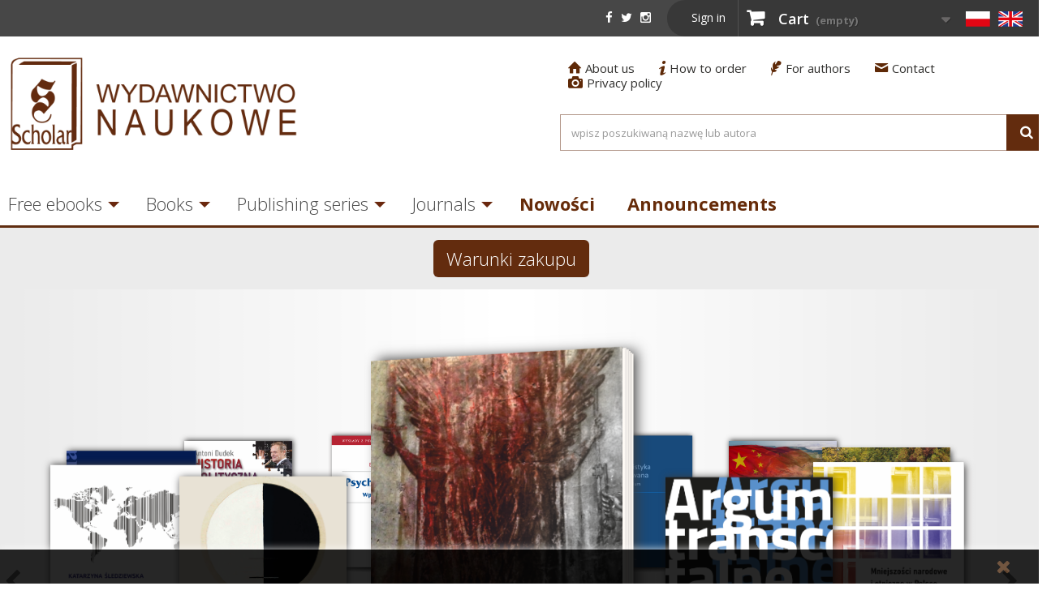

--- FILE ---
content_type: text/html; charset=utf-8
request_url: https://scholar.com.pl/en/
body_size: 10406
content:
<!DOCTYPE HTML>
<!--[if lt IE 7]> <html class="no-js lt-ie9 lt-ie8 lt-ie7" lang="en-us"><![endif]-->
<!--[if IE 7]><html class="no-js lt-ie9 lt-ie8 ie7" lang="en-us"><![endif]-->
<!--[if IE 8]><html class="no-js lt-ie9 ie8" lang="en-us"><![endif]-->
<!--[if gt IE 8]> <html class="no-js ie9" lang="en-us"><![endif]-->
<html lang="en-us">
    <head>
        <meta charset="utf-8" />
        <title>Scholar</title>
                    <meta name="description" content="Sklep na oprogramowaniu PrestaShop" />
                            <meta name="keywords" content="sklep, prestashop" />
                <meta name="generator" content="PrestaShop" />
        <meta name="robots" content="index,follow" />
        <meta name="viewport" content="width=device-width, minimum-scale=0.25, maximum-scale=1.6, initial-scale=1.0" />
        <meta name="apple-mobile-web-app-capable" content="yes" />
        <link rel="icon" type="image/vnd.microsoft.icon" href="/img/favicon.ico?1765545017" />
        <link rel="shortcut icon" type="image/x-icon" href="/img/favicon.ico?1765545017" />
                                                        <link rel="stylesheet" href="/themes/default-bootstrap/css/global.css" type="text/css" media="all" />
                                                                <link rel="stylesheet" href="/themes/default-bootstrap/css/autoload/highdpi.css" type="text/css" media="all" />
                                                                <link rel="stylesheet" href="/themes/default-bootstrap/css/autoload/responsive-tables.css" type="text/css" media="all" />
                                                                <link rel="stylesheet" href="/themes/default-bootstrap/css/autoload/uniform.default.css" type="text/css" media="all" />
                                                                <link rel="stylesheet" href="/js/jquery/plugins/fancybox/jquery.fancybox.css" type="text/css" media="all" />
                                                                <link rel="stylesheet" href="/themes/default-bootstrap/css/product_list.css" type="text/css" media="all" />
                                                                <link rel="stylesheet" href="/themes/default-bootstrap/css/modules/blockbestsellers/blockbestsellers.css" type="text/css" media="all" />
                                                                <link rel="stylesheet" href="/themes/default-bootstrap/css/modules/blockcart/blockcart.css" type="text/css" media="all" />
                                                                <link rel="stylesheet" href="/js/jquery/plugins/bxslider/jquery.bxslider.css" type="text/css" media="all" />
                                                                <link rel="stylesheet" href="/themes/default-bootstrap/css/modules/blockcategories/blockcategories.css" type="text/css" media="all" />
                                                                <link rel="stylesheet" href="/themes/default-bootstrap/css/modules/blockcurrencies/blockcurrencies.css" type="text/css" media="all" />
                                                                <link rel="stylesheet" href="/themes/default-bootstrap/css/modules/blocklanguages/blocklanguages.css" type="text/css" media="all" />
                                                                <link rel="stylesheet" href="/themes/default-bootstrap/css/modules/blockcontact/blockcontact.css" type="text/css" media="all" />
                                                                <link rel="stylesheet" href="/themes/default-bootstrap/css/modules/blockmyaccountfooter/blockmyaccount.css" type="text/css" media="all" />
                                                                <link rel="stylesheet" href="/themes/default-bootstrap/css/modules/blocknewsletter/blocknewsletter.css" type="text/css" media="all" />
                                                                <link rel="stylesheet" href="/themes/default-bootstrap/css/modules/blocksearch/blocksearch.css" type="text/css" media="all" />
                                                                <link rel="stylesheet" href="/js/jquery/plugins/autocomplete/jquery.autocomplete.css" type="text/css" media="all" />
                                                                <link rel="stylesheet" href="/themes/default-bootstrap/css/modules/blockspecials/blockspecials.css" type="text/css" media="all" />
                                                                <link rel="stylesheet" href="/themes/default-bootstrap/css/modules/blocktags/blocktags.css" type="text/css" media="all" />
                                                                <link rel="stylesheet" href="/themes/default-bootstrap/css/modules/blocktopmenu/css/blocktopmenu.css" type="text/css" media="all" />
                                                                <link rel="stylesheet" href="/themes/default-bootstrap/css/modules/blocktopmenu/css/superfish-modified.css" type="text/css" media="all" />
                                                                <link rel="stylesheet" href="/themes/default-bootstrap/css/modules/blockuserinfo/blockuserinfo.css" type="text/css" media="all" />
                                                                <link rel="stylesheet" href="/themes/default-bootstrap/css/modules/blockviewed/blockviewed.css" type="text/css" media="all" />
                                                                <link rel="stylesheet" href="/themes/default-bootstrap/css/modules/homefeatured/homefeatured.css" type="text/css" media="all" />
                                                                <link rel="stylesheet" href="/modules/themeconfigurator/css/hooks.css" type="text/css" media="all" />
                                                        <script type="text/javascript">
var CUSTOMIZE_TEXTFIELD = 1;
var FancyboxI18nClose = 'Close';
var FancyboxI18nNext = 'Next';
var FancyboxI18nPrev = 'Previous';
var ajax_allowed = true;
var ajaxsearch = true;
var baseDir = 'https://scholar.com.pl/';
var baseUri = 'https://scholar.com.pl/';
var blocksearch_type = 'top';
var contentOnly = false;
var currency = {"id":1,"name":"Z\u0142oty","iso_code":"PLN","iso_code_num":"985","sign":"z\u0142","blank":"1","conversion_rate":"1.000000","deleted":"0","format":"2","decimals":"1","active":"1","prefix":"","suffix":" z\u0142","id_shop_list":null,"force_id":false};
var currencyBlank = 1;
var currencyFormat = 2;
var currencyRate = 1;
var currencySign = 'zł';
var customizationIdMessage = 'Customization #';
var delete_txt = 'Delete';
var displayList = false;
var freeProductTranslation = 'Free!';
var freeShippingTranslation = 'Free shipping!';
var generated_date = 1769266636;
var hasDeliveryAddress = false;
var highDPI = false;
var id_lang = 2;
var img_dir = 'https://scholar.com.pl/themes/default-bootstrap/img/';
var instantsearch = true;
var isGuest = 0;
var isLogged = 0;
var isMobile = false;
var page_name = 'index';
var placeholder_blocknewsletter = 'Enter your e-mail';
var priceDisplayMethod = 0;
var priceDisplayPrecision = 2;
var quickView = true;
var removingLinkText = 'remove this product from my cart';
var roundMode = 2;
var search_url = 'https://scholar.com.pl/en/szukaj';
var static_token = '05a971e1c9321be12d0493edaccea59e';
var toBeDetermined = 'To be determined';
var token = 'e6875914f7b5f13649d2a5ec226419b4';
var usingSecureMode = true;
</script>

                            <script type="text/javascript" src="/js/jquery/jquery-1.11.0.min.js"></script>
                            <script type="text/javascript" src="/js/jquery/jquery-migrate-1.2.1.min.js"></script>
                            <script type="text/javascript" src="/js/jquery/plugins/jquery.easing.js"></script>
                            <script type="text/javascript" src="/js/tools.js"></script>
                            <script type="text/javascript" src="/themes/default-bootstrap/js/global.js"></script>
                            <script type="text/javascript" src="/themes/default-bootstrap/js/autoload/10-bootstrap.min.js"></script>
                            <script type="text/javascript" src="/themes/default-bootstrap/js/autoload/15-jquery.total-storage.min.js"></script>
                            <script type="text/javascript" src="/themes/default-bootstrap/js/autoload/15-jquery.uniform-modified.js"></script>
                            <script type="text/javascript" src="/js/jquery/plugins/fancybox/jquery.fancybox.js"></script>
                            <script type="text/javascript" src="/themes/default-bootstrap/js/modules/blockcart/ajax-cart.js"></script>
                            <script type="text/javascript" src="/js/jquery/plugins/jquery.scrollTo.js"></script>
                            <script type="text/javascript" src="/js/jquery/plugins/jquery.serialScroll.js"></script>
                            <script type="text/javascript" src="/js/jquery/plugins/bxslider/jquery.bxslider.js"></script>
                            <script type="text/javascript" src="/themes/default-bootstrap/js/tools/treeManagement.js"></script>
                            <script type="text/javascript" src="/themes/default-bootstrap/js/modules/blocknewsletter/blocknewsletter.js"></script>
                            <script type="text/javascript" src="/js/jquery/plugins/autocomplete/jquery.autocomplete.js"></script>
                            <script type="text/javascript" src="/themes/default-bootstrap/js/modules/blocksearch/blocksearch.js"></script>
                            <script type="text/javascript" src="/themes/default-bootstrap/js/modules/blocktopmenu/js/hoverIntent.js"></script>
                            <script type="text/javascript" src="/themes/default-bootstrap/js/modules/blocktopmenu/js/superfish-modified.js"></script>
                            <script type="text/javascript" src="/themes/default-bootstrap/js/modules/blocktopmenu/js/blocktopmenu.js"></script>
                            <script type="text/javascript" src="/themes/default-bootstrap/js/index.js"></script>
                            
        <link rel="stylesheet" href="//fonts.googleapis.com/css?family=Open+Sans:300,600&amp;subset=latin,latin-ext" type="text/css" media="all" />
        <!--[if IE 8]>
        <script src="https://oss.maxcdn.com/libs/html5shiv/3.7.0/html5shiv.js"></script>
        <script src="https://oss.maxcdn.com/libs/respond.js/1.3.0/respond.min.js"></script>
        <![endif]-->
    </head>
    <body id="index" class="index hide-left-column hide-right-column lang_en">
                                <div id="page">
                <div class="header-container">
                    <header id="header">
                                                                                            <div class="nav">
                        <div class="container2">
                            <div id="nav-links">
                                <nav><!-- Block user information module NAV  -->
<div class="header_user_info">
			<a class="login" href="https://scholar.com.pl/en/moje-konto#columns" rel="nofollow" title="Log in to your customer account">
			Sign in
		</a>
	</div>
<!-- /Block usmodule NAV -->
<!-- Block currencies module -->
<!-- /Block currencies module -->
<!-- MODULE Block cart -->

	<div class="shopping_cart">
		<a href="https://scholar.com.pl/en/zamowienie" title="View my shopping cart" rel="nofollow">
			<b>Cart</b>
			<span class="ajax_cart_quantity unvisible">0</span>
			<span class="ajax_cart_product_txt unvisible">Product</span>
			<span class="ajax_cart_product_txt_s unvisible">Products</span>
			<span class="ajax_cart_total unvisible">
							</span>
			<span class="ajax_cart_no_product">(empty)</span>
					</a>
					<div class="cart_block block exclusive">
				<div class="block_content">
					<!-- block list of products -->
					<div class="cart_block_list">
												<p class="cart_block_no_products">
							No products
						</p>
																		<div class="cart-prices">
							<div class="cart-prices-line first-line">
								<span class="price cart_block_shipping_cost ajax_cart_shipping_cost unvisible">
																			 To be determined																	</span>
								<span class="unvisible">
									Shipping
								</span>
							</div>
																					<div class="cart-prices-line last-line">
								<span class="price cart_block_total ajax_block_cart_total">0,00 zł</span>
								<span>Total</span>
							</div>
													</div>
						<p class="cart-buttons">
							<a id="button_order_cart" class="btn btn-default button button-small" href="https://scholar.com.pl/en/zamowienie" title="Check out" rel="nofollow">
								<span>
									Check out<i class="icon-chevron-right right"></i>
								</span>
							</a>
						</p>
					</div>
				</div>
			</div><!-- .cart_block -->
			</div>


	<div id="layer_cart">
		<div class="clearfix">
			<div class="layer_cart_product col-xs-12 col-md-6">
				<span class="cross" title="Close window"></span>
				<span class="title">
					<i class="icon-check"></i>Product successfully added to your shopping cart
				</span>
				<div class="product-image-container layer_cart_img">
				</div>
				<div class="layer_cart_product_info">
					<span id="layer_cart_product_title" class="product-name"></span>
					<span id="layer_cart_product_attributes"></span>
					<div>
						<strong class="dark">Quantity</strong>
						<span id="layer_cart_product_quantity"></span>
					</div>
					<div>
						<strong class="dark">Total</strong>
						<span id="layer_cart_product_price"></span>
					</div>
				</div>
			</div>
			<div class="layer_cart_cart col-xs-12 col-md-6">
				<span class="title">
					<!-- Plural Case [both cases are needed because page may be updated in Javascript] -->
					<span class="ajax_cart_product_txt_s  unvisible">
						There are <span class="ajax_cart_quantity">0</span> items in your cart.
					</span>
					<!-- Singular Case [both cases are needed because page may be updated in Javascript] -->
					<span class="ajax_cart_product_txt ">
						There is 1 item in your cart.
					</span>
				</span>
				<div class="layer_cart_row">
					<strong class="dark">
						Total products
											</strong>
					<span class="ajax_block_products_total">
											</span>
				</div>

								<div class="layer_cart_row">
					<strong class="dark unvisible">
						Total shipping&nbsp;					</strong>
					<span class="ajax_cart_shipping_cost unvisible">
													 To be determined											</span>
				</div>
								<div class="layer_cart_row">
					<strong class="dark">
						Total
											</strong>
					<span class="ajax_block_cart_total">
											</span>
				</div>
				<div class="button-container">
					<span class="continue btn btn-default button exclusive-medium" title="Continue shopping">
						<span>
							<i class="icon-chevron-left left"></i>Continue shopping
						</span>
					</span>
					<a class="btn btn-default button button-medium"	href="https://scholar.com.pl/en/zamowienie" title="Proceed to checkout" rel="nofollow">
						<span>
							Proceed to checkout<i class="icon-chevron-right right"></i>
						</span>
					</a>
				</div>
			</div>
		</div>
		<div class="crossseling"></div>
	</div> <!-- #layer_cart -->
	<div class="layer_cart_overlay"></div>

<!-- /MODULE Block cart -->
<!-- Block languages module -->
    <div id="languages-block-top" class="languages-block">
        
        <ul id="first-languages" class="languages-block_ul toogle_content">
                            <li >
                                                                                                    <a href="https://scholar.com.pl/pl/" title="Polski (Polish)" rel="alternate" hreflang="pl">
                                                                                        <img src="/themes/default-bootstrap/img/icon/1b.png" width="30" />
                                                        </a>
                                        </li>
                            <li class="selected">
                                                <img src="/themes/default-bootstrap/img/icon/2b.png" width="30" />
                                            </li>
                        <div class='cleafix'></div>
        </ul>
    </div>
<!-- /Block languages module -->
</nav>
                            </div>
                            <section id="social_block_nav" class="pull-right">
    <ul>
                    <li class="facebook">
                <a class="_blank" href="https://pl-pl.facebook.com/WNScholar/">
                    <i class='icon-facebook'></i>
                </a>
            </li>
                            <li class="twitter">
                <a class="_blank" href="https://twitter.com/wnscholar?lang=pl">
                    <i class='icon-twitter'></i>
                </a>
            </li>
                                                                    <li class="instagram">
                <a class="_blank" href="https://www.instagram.com/wn_scholar/?hl=fi">
                    <i class='icon-instagram'></i>
                </a>
            </li>
                <div class="clearfix"></div>
    </ul>


</section>


                        </div>
                    </div>
                                <div>
                    <div class="container">
                        <div class="row">
                            <div class="col-12">
                                <div class="container2">
                                    <div id="header_logo">
                                        <a href="https://scholar.com.pl/" title="Scholar">
                                            <img class="logo img-responsive" src="https://scholar.com.pl/img/scholar-logo-1545384159.jpg" alt="Scholar" width="924" height="340"/>
                                        </a>
                                    </div>
                                <!-- Block search module TOP -->
<div id="search_block_top" class=" col-md-8 col-lg-6 clearfix pull-right">
    <ul style="display:table;margin:auto;margin-bottom:30px;">
                                                            <li class="item">
                    <a href="https://scholar.com.pl/en/content/6-about-us" title="About us" style="color:#302f2d;">
                        <i>1</i>About us
                    </a>
                </li>
                                                                <li class="item">
                    <a href="https://scholar.com.pl/en/content/7-how-to-order" title="How to order" style="color:#302f2d;">
                        <i>2</i>How to order
                    </a>
                </li>
                                                                <li class="item">
                    <a href="https://scholar.com.pl/en/content/8-for-authors" title="For authors" style="color:#302f2d;">
                        <i>3</i>For authors
                    </a>
                </li>
                                                                <li class="item">
                    <a href="https://scholar.com.pl/en/content/9-contact" title="Contact" style="color:#302f2d;">
                        <i>4</i>Contact
                    </a>
                </li>
                                                                <li class="item">
                    <a href="https://scholar.com.pl/en/content/10-privacy-policy" title="Privacy policy" style="color:#302f2d;">
                        <i>5</i>Privacy policy
                    </a>
                </li>
                            <div class="clearfix"></div>
    </ul>
    <form id="searchbox" method="get" action="//scholar.com.pl/en/szukaj" >
        <input type="hidden" name="controller" value="search" />
        <input type="hidden" name="orderby" value="position" />
        <input type="hidden" name="orderway" value="desc" />
        <input class="search_query form-control" type="text" id="search_query_top" name="search_query" placeholder="wpisz poszukiwaną nazwę lub autora" value="" />
        <button type="submit" name="submit_search" class="btn btn-default button-search">
            <span>Search</span>
        </button>
    </form>
</div>
<!-- /Block search module TOP -->
    <!-- Menu -->
    <div id="block_top_menu">
        <div class="cat-title">Menu</div>
        <ul class="sf-menu clearfix menu-content">
            <li><a href="https://scholar.com.pl/en/12-free-ebooks" title="Free ebooks">Free ebooks</a><ul><li><a href="https://scholar.com.pl/en/61-ksiazki" title="Książki">Książki</a></li><li><a href="https://scholar.com.pl/en/60-periodyki" title="Periodyki">Periodyki</a></li></ul></li><li><a href="https://scholar.com.pl/en/13-books" title="Books">Books</a><ul><li><a href="https://scholar.com.pl/en/17-economics" title="Economics">Economics</a></li><li><a href="https://scholar.com.pl/en/18-philosophy" title="Philosophy">Philosophy</a></li><li><a href="https://scholar.com.pl/en/19-history" title="History">History</a></li><li><a href="https://scholar.com.pl/en/20-miscellanea" title="Miscellanea">Miscellanea</a></li><li><a href="https://scholar.com.pl/en/21-political-sciences-and-international-relations" title="Political Sciences and International Relations">Political Sciences and International Relations</a></li><li><a href="https://scholar.com.pl/en/22-law" title="Law">Law</a></li><li><a href="https://scholar.com.pl/en/23-psychology-and-pedagogy" title="Psychology and Pedagogy">Psychology and Pedagogy</a></li><li><a href="https://scholar.com.pl/en/24-regional-sciences" title="Regional Sciences">Regional Sciences</a></li><li><a href="https://scholar.com.pl/en/25-sociology" title="Sociology ">Sociology </a></li><li><a href="https://scholar.com.pl/en/55-nowosci-pwn" title="Nowości PWN">Nowości PWN</a></li><li><a href="https://scholar.com.pl/en/63-audiobooki" title="Audiobooki">Audiobooki</a></li></ul></li><li><a href="https://scholar.com.pl/en/14-publishing-series" title="Publishing series">Publishing series</a><ul><li><a href="https://scholar.com.pl/en/26-professional-activity-of-persons-with-reduced-mobility" title="Professional Activity of Persons with Reduced Mobility">Professional Activity of Persons with Reduced Mobility</a></li><li><a href="https://scholar.com.pl/en/27-information-office-of-the-council-of-europe" title="Information Office of the Council of Europe">Information Office of the Council of Europe</a></li><li><a href="https://scholar.com.pl/en/28-european-court-of-human-rights" title="European Court of Human Rights">European Court of Human Rights</a></li><li><a href="https://scholar.com.pl/en/29-foundation-for-development-of-polish-agriculture" title="Foundation for Development of Polish Agriculture">Foundation for Development of Polish Agriculture</a></li><li><a href="https://scholar.com.pl/en/30-european-humanities-and-the-arts" title="European Humanities and the Arts">European Humanities and the Arts</a></li><li><a href="https://scholar.com.pl/en/31-methods-of-psychological-diagnosis" title="Methods of Psychological Diagnosis">Methods of Psychological Diagnosis</a></li><li><a href="https://scholar.com.pl/en/32-issues-of-rural-development-and-agriculture" title="Issues of Rural Development and Agriculture">Issues of Rural Development and Agriculture</a></li><li><a href="https://scholar.com.pl/en/33-contemporary-society" title="Contemporary Society">Contemporary Society</a></li><li><a href="https://scholar.com.pl/en/34-contemporary-polish-society-and-the-past" title="Contemporary Polish Society and the Past">Contemporary Polish Society and the Past</a></li><li><a href="https://scholar.com.pl/en/35-lectures-in-psychology" title="Lectures in Psychology">Lectures in Psychology</a></li><li><a href="https://scholar.com.pl/en/36-lectures-in-sociology" title="Lectures in Sociology">Lectures in Sociology</a></li><li><a href="https://scholar.com.pl/en/37-applications-of-psychology" title="Applications of Psychology">Applications of Psychology</a></li><li><a href="https://scholar.com.pl/en/38-zurawia-papers" title="Żurawia Papers">Żurawia Papers</a></li><li><a href="https://scholar.com.pl/en/54-seria-prawo-i-teoria-prawnicza" title="Seria Prawo i Teoria Prawnicza">Seria Prawo i Teoria Prawnicza</a></li><li><a href="https://scholar.com.pl/en/56-polscy-krytycy-filmowi" title="Polscy krytycy filmowi">Polscy krytycy filmowi</a></li><li><a href="https://scholar.com.pl/en/59-polskarosja-problemy-prawne" title="Polska–Rosja: Problemy Prawne">Polska–Rosja: Problemy Prawne</a></li><li><a href="https://scholar.com.pl/en/62-historia-cywilizacji-amerykanskiej" title="Historia cywilizacji amerykańskiej">Historia cywilizacji amerykańskiej</a></li><li><a href="https://scholar.com.pl/en/64-klio-w-niemczech" title="Klio w Niemczech">Klio w Niemczech</a></li></ul></li><li><a href="https://scholar.com.pl/en/15-journals" title="Journals">Journals</a><ul><li><a href="https://scholar.com.pl/en/39-archives-of-criminology" title="Archives of Criminology">Archives of Criminology</a></li><li><a href="https://scholar.com.pl/en/40-culture-and-development" title="Culture and Development ">Culture and Development </a></li><li><a href="https://scholar.com.pl/en/41-polish-yearbook-of-international-law" title="Polish Yearbook of International Law">Polish Yearbook of International Law</a></li><li><a href="https://scholar.com.pl/en/44-strategic-yearbook" title="Strategic Yearbook">Strategic Yearbook</a></li><li><a href="https://scholar.com.pl/en/45-international-relations" title="International Relations">International Relations</a></li><li><a href="https://scholar.com.pl/en/47-regional-and-local-studies" title="Regional and Local Studies">Regional and Local Studies</a></li><li><a href="https://scholar.com.pl/en/49-village-and-agriculture" title="Village and Agriculture ">Village and Agriculture </a></li><li><a href="https://scholar.com.pl/en/50-public-governance" title="Public Governance">Public Governance</a></li><li><a href="https://scholar.com.pl/en/57-problemy-psychologii-spolecznej" title="Problemy Psychologii Społecznej">Problemy Psychologii Społecznej</a></li></ul></li><li><a href="https://scholar.com.pl/pl/51-nowosci?orderby=reference&amp;orderway=desc" title="Nowości">Nowości</a></li>
<li><a href="https://scholar.com.pl/en/16-announcements" title="Announcements">Announcements</a></li>
                    </ul>
    </div>
    <!--/ Menu -->
                                <div class="clearfix"></div>
                            </div>
                        </div>
                    </div>
                </div>
            </div>
        </header>
    </div>
    <div class="columns-container">

        <div id="columns" class=" container">
                        <div id="slider_row" class="row">
                                </div>
        <div class="row">
                    <div id="center_column" class="center_column col-xs-12 col-sm-12">
    
<p style="color:red;text-align:center;font-size:1.5rem;margin:15px;" class="modalbtn">
<button type="button" class="btn btn-primary btn-lg" data-toggle="modal" data-target="#myModal">
  Warunki zakupu
</button>
</p>

<!-- Modal -->
<div class="modal fade" id="myModal" tabindex="-1" role="dialog" aria-labelledby="myModalLabel">
  <div class="modal-dialog" role="document">
    <div class="modal-content">
      <div class="modal-header">
        <button type="button" class="close" data-dismiss="modal" aria-label="Close">
          <span aria-hidden="true">&times;</span>
        </button>
      </div>
      <div class="modal-body">
<p>     Od 1 października 2021 wyłącznym dystrybutorem książek Wydawnictwa Naukowego Scholar jest OSDW AZYMUT. Księgarnie i hurtownie zapraszamy do kontaktu z działem handlowym: <a  target="_blank" style="color:black" href="https://www.azymut.pl/">www.azymut.pl</a></p>
<p>
Klienci indywidualni oraz biblioteki mogą dokonać zakupu książek WN Scholar na naszej stronie.
Po naciśnięciu ikony koszyka przy wybranej książce klient zostanie przekierowany do witryny naszego wydawnictwa w ramach PWN: <a href="https://ksiegarnia.pwn.pl/wydawca/Scholar,w,69500966" target="_blank"  style="color:black">https://ksiegarnia.pwn.pl/wydawca/Scholar,w,69500966</a>
Autorzy i współpracujące z nami uczelnie, fundacje oraz stowarzyszenia mogą indywidualnie negocjować z nami warunki zakupu:
dział handlowy tel. <a style="color:black" href="tel:+48228265921">22 826 59 21</a> wewn. 108, e-mail: <a style="color:black" href="mailto:info@scholar.com.pl">info@scholar.com.pl</a></p>
      </div>
      <div class="modal-footer">
                <button type="button" class="close"  data-dismiss="modal" aria-label="Close">
                Zamknij</button>
      </div>
    </div>
  </div>
</div>


<link rel="stylesheet" href="/themes/default-bootstrap/modules/carousel/css/book.css"> 
<div class="wrap carousel-desktop">
    <ul id="columns">
                                <li class="cloud9-item">
                <a class="book-link" href="https://scholar.com.pl//11-ludobojstwo-kulturowe-brna-balkanach-zachodnich-brz-perspektywy-kryminologicznej.html">
                    <figure class='book'>
                        <ul class='hardcover_front'>
                            <li>
                                <img src="/img/p/1/2/2/6/0/12260-large_default.jpg" alt="" width="100%" height="100%">
                            </li>
                            <li></li>
                        </ul>
                        <ul class='page'>
                            <li></li>
                            <li></li>
                            <li></li>
                            <li></li>
                            <li></li>
                        </ul>
                        <ul class='hardcover_back'>
                            <li></li>
                            <li></li>
                        </ul>
                        
                        <em>Magdalena Ickiewicz-Sawicka </em>
                        </p>
                        </figcaption>*}
                    </figure>
                </a>
            </li>         
                                <li class="cloud9-item">
                <a class="book-link" href="https://scholar.com.pl//13-socjologia-cyfrowa-o-uspolecznieniu-technologii-i-technologiach-uspolecznienia.html">
                    <figure class='book'>
                        <ul class='hardcover_front'>
                            <li>
                                <img src="/img/p/1/2/1/6/2/12162-large_default.jpg" alt="" width="100%" height="100%">
                            </li>
                            <li></li>
                        </ul>
                        <ul class='page'>
                            <li></li>
                            <li></li>
                            <li></li>
                            <li></li>
                            <li></li>
                        </ul>
                        <ul class='hardcover_back'>
                            <li></li>
                            <li></li>
                        </ul>
                        
                        <em>Renata Włoch</em>
                        </p>
                        </figcaption>*}
                    </figure>
                </a>
            </li>         
                                <li class="cloud9-item">
                <a class="book-link" href="https://scholar.com.pl//18-handel-miedzynarodowy-40-determinanty-wspolpracy-gospodarczej-w-dobie-ai.html">
                    <figure class='book'>
                        <ul class='hardcover_front'>
                            <li>
                                <img src="/img/p/1/2/2/4/6/12246-large_default.jpg" alt="" width="100%" height="100%">
                            </li>
                            <li></li>
                        </ul>
                        <ul class='page'>
                            <li></li>
                            <li></li>
                            <li></li>
                            <li></li>
                            <li></li>
                        </ul>
                        <ul class='hardcover_back'>
                            <li></li>
                            <li></li>
                        </ul>
                        
                        <em>Katarzyna Śledziewska</em>
                        </p>
                        </figcaption>*}
                    </figure>
                </a>
            </li>         
                                <li class="cloud9-item">
                <a class="book-link" href="https://scholar.com.pl//21-mialo-byc-troche-lepiej-z-juergenem-habermasem-rozmawiaja-stefan-mueller-doohm-i-roman-yos.html">
                    <figure class='book'>
                        <ul class='hardcover_front'>
                            <li>
                                <img src="/img/p/1/2/2/6/3/12263-large_default.jpg" alt="" width="100%" height="100%">
                            </li>
                            <li></li>
                        </ul>
                        <ul class='page'>
                            <li></li>
                            <li></li>
                            <li></li>
                            <li></li>
                            <li></li>
                        </ul>
                        <ul class='hardcover_back'>
                            <li></li>
                            <li></li>
                        </ul>
                        
                        <em>Jürgen Habermas, Stefan Müller-Doohm, Roman Yos</em>
                        </p>
                        </figcaption>*}
                    </figure>
                </a>
            </li>         
                                <li class="cloud9-item">
                <a class="book-link" href="https://scholar.com.pl//8768-historia-polityczna-polski-19892023.html">
                    <figure class='book'>
                        <ul class='hardcover_front'>
                            <li>
                                <img src="/img/p/1/1/9/7/0/11970-large_default.jpg" alt="" width="100%" height="100%">
                            </li>
                            <li></li>
                        </ul>
                        <ul class='page'>
                            <li></li>
                            <li></li>
                            <li></li>
                            <li></li>
                            <li></li>
                        </ul>
                        <ul class='hardcover_back'>
                            <li></li>
                            <li></li>
                        </ul>
                        
                        <em>Antoni Dudek</em>
                        </p>
                        </figcaption>*}
                    </figure>
                </a>
            </li>         
                                <li class="cloud9-item">
                <a class="book-link" href="https://scholar.com.pl//8804-psychologia-wprowadzenie.html">
                    <figure class='book'>
                        <ul class='hardcover_front'>
                            <li>
                                <img src="/img/p/1/2/1/5/9/12159-large_default.jpg" alt="" width="100%" height="100%">
                            </li>
                            <li></li>
                        </ul>
                        <ul class='page'>
                            <li></li>
                            <li></li>
                            <li></li>
                            <li></li>
                            <li></li>
                        </ul>
                        <ul class='hardcover_back'>
                            <li></li>
                            <li></li>
                        </ul>
                        
                        <em>Edward Nęcka</em>
                        </p>
                        </figcaption>*}
                    </figure>
                </a>
            </li>         
                                <li class="cloud9-item">
                <a class="book-link" href="https://scholar.com.pl//8806-psychologia-spoleczna-wydanie-drugie-zaktualizowane-z-aneksem.html">
                    <figure class='book'>
                        <ul class='hardcover_front'>
                            <li>
                                <img src="/img/p/1/2/1/4/8/12148-large_default.jpg" alt="" width="100%" height="100%">
                            </li>
                            <li></li>
                        </ul>
                        <ul class='page'>
                            <li></li>
                            <li></li>
                            <li></li>
                            <li></li>
                            <li></li>
                        </ul>
                        <ul class='hardcover_back'>
                            <li></li>
                            <li></li>
                        </ul>
                        
                        <em>Bogdan Wojciszke, Tomasz Grzyb</em>
                        </p>
                        </figcaption>*}
                    </figure>
                </a>
            </li>         
                                <li class="cloud9-item">
                <a class="book-link" href="https://scholar.com.pl//8837-lingwistyka-stosowana-kompendium-t-iiv.html">
                    <figure class='book'>
                        <ul class='hardcover_front'>
                            <li>
                                <img src="/img/p/1/2/2/4/9/12249-large_default.jpg" alt="" width="100%" height="100%">
                            </li>
                            <li></li>
                        </ul>
                        <ul class='page'>
                            <li></li>
                            <li></li>
                            <li></li>
                            <li></li>
                            <li></li>
                        </ul>
                        <ul class='hardcover_back'>
                            <li></li>
                            <li></li>
                        </ul>
                        
                        <em>red.: Urszula Topczewska, <br>Anna Jopek-Bosiacka,<br> Agnieszka Leńko-Szymańska,<br> Małgorzata Szupica-Pyrzanowska</em>
                        </p>
                        </figcaption>*}
                    </figure>
                </a>
            </li>         
                                <li class="cloud9-item">
                <a class="book-link" href="https://scholar.com.pl//8865-miedzy-nadzieja-a-strachem-polityka-panstw-regionu-indo-pacyfiku-wobec-wzrostu-potegi-chin.html">
                    <figure class='book'>
                        <ul class='hardcover_front'>
                            <li>
                                <img src="/img/p/1/2/2/6/5/12265-large_default.jpg" alt="" width="100%" height="100%">
                            </li>
                            <li></li>
                        </ul>
                        <ul class='page'>
                            <li></li>
                            <li></li>
                            <li></li>
                            <li></li>
                            <li></li>
                        </ul>
                        <ul class='hardcover_back'>
                            <li></li>
                            <li></li>
                        </ul>
                        
                        <em>Tomasz Smura</em>
                        </p>
                        </figcaption>*}
                    </figure>
                </a>
            </li>         
                                <li class="cloud9-item">
                <a class="book-link" href="https://scholar.com.pl//8866-negocjator-wielkiej-historii.html">
                    <figure class='book'>
                        <ul class='hardcover_front'>
                            <li>
                                <img src="/img/p/1/2/2/4/8/12248-large_default.jpg" alt="" width="100%" height="100%">
                            </li>
                            <li></li>
                        </ul>
                        <ul class='page'>
                            <li></li>
                            <li></li>
                            <li></li>
                            <li></li>
                            <li></li>
                        </ul>
                        <ul class='hardcover_back'>
                            <li></li>
                            <li></li>
                        </ul>
                        
                        <em>Jerzy Sułek, Alicja Curanović</em>
                        </p>
                        </figcaption>*}
                    </figure>
                </a>
            </li>         
                                <li class="cloud9-item">
                <a class="book-link" href="https://scholar.com.pl//8938-mniejszosci-narodowe-i-etniczne-w-polsce-w-swietle-wynikow-narodowego-spisu-powszechnego-ludnosci-i-mieszkan-z-2021-roku.html">
                    <figure class='book'>
                        <ul class='hardcover_front'>
                            <li>
                                <img src="/img/p/1/2/2/6/4/12264-large_default.jpg" alt="" width="100%" height="100%">
                            </li>
                            <li></li>
                        </ul>
                        <ul class='page'>
                            <li></li>
                            <li></li>
                            <li></li>
                            <li></li>
                            <li></li>
                        </ul>
                        <ul class='hardcover_back'>
                            <li></li>
                            <li></li>
                        </ul>
                        
                        <em>Redakcja: Sławomir Łodziński, Kamilla Dolińska, Ewa Michna</em>
                        </p>
                        </figcaption>*}
                    </figure>
                </a>
            </li>         
                                <li class="cloud9-item">
                <a class="book-link" href="https://scholar.com.pl//8942-argumentacje-transcendentalne-modele-i-zastosowania.html">
                    <figure class='book'>
                        <ul class='hardcover_front'>
                            <li>
                                <img src="/img/p/1/2/2/4/7/12247-large_default.jpg" alt="" width="100%" height="100%">
                            </li>
                            <li></li>
                        </ul>
                        <ul class='page'>
                            <li></li>
                            <li></li>
                            <li></li>
                            <li></li>
                            <li></li>
                        </ul>
                        <ul class='hardcover_back'>
                            <li></li>
                            <li></li>
                        </ul>
                        
                        <em>Stanisław Jędrczak</em>
                        </p>
                        </figcaption>*}
                    </figure>
                </a>
            </li>         
        
    </ul>
    <ul id="carousel-nav">
        <li class="left"> 
            <i class="icon-chevron-left"></i>
        </li>
        <li class="right">
            <i class="icon-chevron-right"></i>
        </li>
    </ul>
</div>
<script>
    fotoramaDefaults = {
        click: false
    }
</script>
<link  href="http://cdnjs.cloudflare.com/ajax/libs/fotorama/4.6.4/fotorama.css" rel="stylesheet"> <!-- 3 KB -->
<script src="http://cdnjs.cloudflare.com/ajax/libs/fotorama/4.6.4/fotorama.js"></script> <!-- 16 KB -->
<div class="carousel-mobile">
    <div class="fotorama" data-fit="contain" data-ratio="3/4"  data-maxwidth="100%"
       data-maxheight="100%">
                                <div>
            <a  href="https://scholar.com.pl//11-ludobojstwo-kulturowe-brna-balkanach-zachodnich-brz-perspektywy-kryminologicznej.html" style="text-align:center; display:block;margin:auto;">
            
                <img src="/img/p/1/2/2/6/0/12260-large_default.jpg" alt=""   />
            </a>
            </div>

                                <div>
            <a  href="https://scholar.com.pl//13-socjologia-cyfrowa-o-uspolecznieniu-technologii-i-technologiach-uspolecznienia.html" style="text-align:center; display:block;margin:auto;">
            
                <img src="/img/p/1/2/1/6/2/12162-large_default.jpg" alt=""   />
            </a>
            </div>

                                <div>
            <a  href="https://scholar.com.pl//18-handel-miedzynarodowy-40-determinanty-wspolpracy-gospodarczej-w-dobie-ai.html" style="text-align:center; display:block;margin:auto;">
            
                <img src="/img/p/1/2/2/4/6/12246-large_default.jpg" alt=""   />
            </a>
            </div>

                                <div>
            <a  href="https://scholar.com.pl//21-mialo-byc-troche-lepiej-z-juergenem-habermasem-rozmawiaja-stefan-mueller-doohm-i-roman-yos.html" style="text-align:center; display:block;margin:auto;">
            
                <img src="/img/p/1/2/2/6/3/12263-large_default.jpg" alt=""   />
            </a>
            </div>

                                <div>
            <a  href="https://scholar.com.pl//8768-historia-polityczna-polski-19892023.html" style="text-align:center; display:block;margin:auto;">
            
                <img src="/img/p/1/1/9/7/0/11970-large_default.jpg" alt=""   />
            </a>
            </div>

                                <div>
            <a  href="https://scholar.com.pl//8804-psychologia-wprowadzenie.html" style="text-align:center; display:block;margin:auto;">
            
                <img src="/img/p/1/2/1/5/9/12159-large_default.jpg" alt=""   />
            </a>
            </div>

                                <div>
            <a  href="https://scholar.com.pl//8806-psychologia-spoleczna-wydanie-drugie-zaktualizowane-z-aneksem.html" style="text-align:center; display:block;margin:auto;">
            
                <img src="/img/p/1/2/1/4/8/12148-large_default.jpg" alt=""   />
            </a>
            </div>

                                <div>
            <a  href="https://scholar.com.pl//8837-lingwistyka-stosowana-kompendium-t-iiv.html" style="text-align:center; display:block;margin:auto;">
            
                <img src="/img/p/1/2/2/4/9/12249-large_default.jpg" alt=""   />
            </a>
            </div>

                                <div>
            <a  href="https://scholar.com.pl//8865-miedzy-nadzieja-a-strachem-polityka-panstw-regionu-indo-pacyfiku-wobec-wzrostu-potegi-chin.html" style="text-align:center; display:block;margin:auto;">
            
                <img src="/img/p/1/2/2/6/5/12265-large_default.jpg" alt=""   />
            </a>
            </div>

                                <div>
            <a  href="https://scholar.com.pl//8866-negocjator-wielkiej-historii.html" style="text-align:center; display:block;margin:auto;">
            
                <img src="/img/p/1/2/2/4/8/12248-large_default.jpg" alt=""   />
            </a>
            </div>

                                <div>
            <a  href="https://scholar.com.pl//8938-mniejszosci-narodowe-i-etniczne-w-polsce-w-swietle-wynikow-narodowego-spisu-powszechnego-ludnosci-i-mieszkan-z-2021-roku.html" style="text-align:center; display:block;margin:auto;">
            
                <img src="/img/p/1/2/2/6/4/12264-large_default.jpg" alt=""   />
            </a>
            </div>

                                <div>
            <a  href="https://scholar.com.pl//8942-argumentacje-transcendentalne-modele-i-zastosowania.html" style="text-align:center; display:block;margin:auto;">
            
                <img src="/img/p/1/2/2/4/7/12247-large_default.jpg" alt=""   />
            </a>
            </div>

            </div>
</div>

<script src="/themes/default-bootstrap/modules/carousel/js/jquery.cloud9carousel.js"></script>
<script>
    $(function () {
        var showcase = $("#columns")

        showcase.Cloud9Carousel({
            yOrigin: 200,
            yRadius: 40,
            speed: 2,
            // xRadius: 740,
            xRadius: 620,
            frontItemClass: 'active',
            buttonLeft: $("#carousel-nav > .left"),
            buttonRight: $("#carousel-nav > .right"),
            autoPlay: 1,
            bringToFront: true,
            onLoaded: function () {
                showcase.css('visibility', 'visible')
                showcase.css('display', 'none')
                showcase.fadeIn(1500)
            }
        })
    })
</script>
</div><!-- #center_column -->
</div><!-- .row -->
</div><!-- #columns -->
</div><!-- .columns-container -->
    <!-- Footer -->
    <div class="footer-container">
        <footer id="footer"  class="container">
            <div class="row">
                <div class="container">
                    <!-- Block Newsletter module-->
<div id="newsletter_block_left" class="block">
	<h4>Newsletter</h4>
	<div class="block_content">
		<form action="//scholar.com.pl/en/" method="post">
			<div class="form-group" >
				<input class="inputNew form-control grey newsletter-input" id="newsletter-input" type="text" name="email" size="18" value="Enter your e-mail" />
				<button type="submit" name="submitNewsletter" class="btn btn-default button button-small">
                                    <i>4</i>
				</button>
				<input type="hidden" name="action" value="0" />
			</div>
							
					</form>
	</div>
	
</div>
<!-- /Block Newsletter module-->
<section id="social_block" class="pull-right">
    <div class="mx-auto d-table">
        <ul>
                            <li class="facebook">
                    <a class="_blank" href="https://pl-pl.facebook.com/WNScholar/">
                        <span>Facebook</span>
                    </a>
                </li>
                                        <li class="twitter">
                    <a class="_blank" href="https://twitter.com/wnscholar?lang=pl">
                        <span>Twitter</span>
                    </a>
                </li>
                                                                                                    <li class="instagram">
                    <a class="_blank" href="https://www.instagram.com/wn_scholar/?hl=fi">
                        <span>Instagram</span>
                    </a>
                </li>
                    </ul>
        <h4>Follow us</h4>
        <div class="clearfix"></div>
    </div>
</section>
<div class="clearfix"></div>
<!-- Block categories module -->
<section class="blockcategories_footer footer-block col-xs-12 col-sm-2">
	<h4>Categories</h4>
	<div class="category_footer toggle-footer">
		<div class="list">
			<ul class="dhtml">
												
<li >
	<a 
	href="https://scholar.com.pl/en/51-new-releases" title="">
		New releases
	</a>
	</li>

							
																
<li >
	<a 
	href="https://scholar.com.pl/en/16-announcements" title="">
		Announcements
	</a>
	</li>

							
																
<li >
	<a 
	href="https://scholar.com.pl/en/58-materialy-dydaktyczne" title="">
		Materiały dydaktyczne
	</a>
	</li>

							
																
<li >
	<a 
	href="https://scholar.com.pl/en/13-books" title="">
		Books
	</a>
			<ul>
												
<li >
	<a 
	href="https://scholar.com.pl/en/17-economics" title="">
		Economics
	</a>
	</li>

																
<li >
	<a 
	href="https://scholar.com.pl/en/18-philosophy" title="">
		Philosophy
	</a>
	</li>

																
<li >
	<a 
	href="https://scholar.com.pl/en/19-history" title="">
		History
	</a>
	</li>

																
<li >
	<a 
	href="https://scholar.com.pl/en/20-miscellanea" title="">
		Miscellanea
	</a>
	</li>

																
<li >
	<a 
	href="https://scholar.com.pl/en/21-political-sciences-and-international-relations" title="">
		Political Sciences and International Relations
	</a>
	</li>

																
<li >
	<a 
	href="https://scholar.com.pl/en/22-law" title="">
		Law
	</a>
	</li>

																
<li >
	<a 
	href="https://scholar.com.pl/en/23-psychology-and-pedagogy" title="">
		Psychology and Pedagogy
	</a>
	</li>

																
<li >
	<a 
	href="https://scholar.com.pl/en/24-regional-sciences" title="">
		Regional Sciences
	</a>
	</li>

																
<li >
	<a 
	href="https://scholar.com.pl/en/25-sociology" title="">
		Sociology 
	</a>
	</li>

																
<li >
	<a 
	href="https://scholar.com.pl/en/55-nowosci-pwn" title="">
		Nowości PWN
	</a>
	</li>

																
<li class="last">
	<a 
	href="https://scholar.com.pl/en/63-audiobooki" title="">
		Audiobooki
	</a>
	</li>

									</ul>
	</li>

							
																
<li >
	<a 
	href="https://scholar.com.pl/en/14-publishing-series" title="">
		Publishing series
	</a>
			<ul>
												
<li >
	<a 
	href="https://scholar.com.pl/en/26-professional-activity-of-persons-with-reduced-mobility" title="">
		Professional Activity of Persons with Reduced Mobility
	</a>
	</li>

																
<li >
	<a 
	href="https://scholar.com.pl/en/27-information-office-of-the-council-of-europe" title="">
		Information Office of the Council of Europe
	</a>
	</li>

																
<li >
	<a 
	href="https://scholar.com.pl/en/28-european-court-of-human-rights" title="">
		European Court of Human Rights
	</a>
	</li>

																
<li >
	<a 
	href="https://scholar.com.pl/en/29-foundation-for-development-of-polish-agriculture" title="">
		Foundation for Development of Polish Agriculture
	</a>
	</li>

																
<li >
	<a 
	href="https://scholar.com.pl/en/30-european-humanities-and-the-arts" title="">
		European Humanities and the Arts
	</a>
	</li>

																
<li >
	<a 
	href="https://scholar.com.pl/en/31-methods-of-psychological-diagnosis" title="">
		Methods of Psychological Diagnosis
	</a>
	</li>

																
<li >
	<a 
	href="https://scholar.com.pl/en/32-issues-of-rural-development-and-agriculture" title="">
		Issues of Rural Development and Agriculture
	</a>
	</li>

																
<li >
	<a 
	href="https://scholar.com.pl/en/33-contemporary-society" title="">
		Contemporary Society
	</a>
	</li>

																
<li >
	<a 
	href="https://scholar.com.pl/en/34-contemporary-polish-society-and-the-past" title="">
		Contemporary Polish Society and the Past
	</a>
	</li>

																
<li >
	<a 
	href="https://scholar.com.pl/en/35-lectures-in-psychology" title="">
		Lectures in Psychology
	</a>
	</li>

																
<li >
	<a 
	href="https://scholar.com.pl/en/36-lectures-in-sociology" title="">
		Lectures in Sociology
	</a>
	</li>

																
<li >
	<a 
	href="https://scholar.com.pl/en/37-applications-of-psychology" title="">
		Applications of Psychology
	</a>
	</li>

																
<li >
	<a 
	href="https://scholar.com.pl/en/38-zurawia-papers" title="">
		Żurawia Papers
	</a>
	</li>

																
<li >
	<a 
	href="https://scholar.com.pl/en/54-seria-prawo-i-teoria-prawnicza" title="">
		Seria Prawo i Teoria Prawnicza
	</a>
	</li>

																
<li >
	<a 
	href="https://scholar.com.pl/en/56-polscy-krytycy-filmowi" title="">
		Polscy krytycy filmowi
	</a>
	</li>

																
<li >
	<a 
	href="https://scholar.com.pl/en/59-polskarosja-problemy-prawne" title="">
		Polska–Rosja: Problemy Prawne
	</a>
	</li>

																
<li >
	<a 
	href="https://scholar.com.pl/en/62-historia-cywilizacji-amerykanskiej" title="">
		Historia cywilizacji amerykańskiej
	</a>
	</li>

																
<li class="last">
	<a 
	href="https://scholar.com.pl/en/64-klio-w-niemczech" title="">
		Klio w Niemczech
	</a>
	</li>

									</ul>
	</li>

							
																
<li >
	<a 
	href="https://scholar.com.pl/en/12-free-ebooks" title="">
		Free ebooks
	</a>
			<ul>
												
<li >
	<a 
	href="https://scholar.com.pl/en/61-ksiazki" title="">
		Książki
	</a>
	</li>

																
<li class="last">
	<a 
	href="https://scholar.com.pl/en/60-periodyki" title="">
		Periodyki
	</a>
	</li>

									</ul>
	</li>

							
																
<li >
	<a 
	href="https://scholar.com.pl/en/15-journals" title="">
		Journals
	</a>
			<ul>
												
<li >
	<a 
	href="https://scholar.com.pl/en/39-archives-of-criminology" title="">
		Archives of Criminology
	</a>
	</li>

																
<li >
	<a 
	href="https://scholar.com.pl/en/40-culture-and-development" title="">
		Culture and Development 
	</a>
	</li>

																
<li >
	<a 
	href="https://scholar.com.pl/en/41-polish-yearbook-of-international-law" title="">
		Polish Yearbook of International Law
	</a>
	</li>

																
<li >
	<a 
	href="https://scholar.com.pl/en/44-strategic-yearbook" title="">
		Strategic Yearbook
	</a>
	</li>

																
<li >
	<a 
	href="https://scholar.com.pl/en/45-international-relations" title="">
		International Relations
	</a>
	</li>

																
<li >
	<a 
	href="https://scholar.com.pl/en/47-regional-and-local-studies" title="">
		Regional and Local Studies
	</a>
	</li>

																
<li >
	<a 
	href="https://scholar.com.pl/en/49-village-and-agriculture" title="">
		Village and Agriculture 
	</a>
	</li>

																
<li >
	<a 
	href="https://scholar.com.pl/en/50-public-governance" title="">
		Public Governance
	</a>
	</li>

																
<li class="last">
	<a 
	href="https://scholar.com.pl/en/57-problemy-psychologii-spolecznej" title="">
		Problemy Psychologii Społecznej
	</a>
	</li>

									</ul>
	</li>

							
																
<li class="last">
	<a 
	href="https://scholar.com.pl/en/65-aktualnosci" title="">
		Aktualności
	</a>
	</li>

							
										</ul>
		</div>
	</div> <!-- .category_footer -->
</section>
<!-- /Block categories module -->
	<!-- Block CMS module footer -->
	<section class="footer-block col-xs-12 col-sm-2" id="block_various_links_footer">
		<h4>Information</h4>
		<ul class="toggle-footer">
																											<li class="item">
						<a href="https://scholar.com.pl/en/content/6-about-us" title="About us">
							About us
						</a>
					</li>
																<li class="item">
						<a href="https://scholar.com.pl/en/content/7-how-to-order" title="How to order">
							How to order
						</a>
					</li>
																<li class="item">
						<a href="https://scholar.com.pl/en/content/8-for-authors" title="For authors">
							For authors
						</a>
					</li>
																<li class="item">
						<a href="https://scholar.com.pl/en/content/9-contact" title="Contact">
							Contact
						</a>
					</li>
																<li class="item">
						<a href="https://scholar.com.pl/en/content/10-privacy-policy" title="Privacy policy">
							Privacy policy
						</a>
					</li>
												</ul>
		<h4>Płatności</h4> 
<img src="/themes/default-bootstrap/img/logo_paiement_payu.png" alt="logo_paiement_payu.png" />
	</section>
		<!-- /Block CMS module footer -->
<!-- Block myaccount module -->
<section class="footer-block col-xs-12 col-sm-4">
	<h4><a href="https://scholar.com.pl/en/moje-konto" title="Manage my customer account" rel="nofollow">My account</a></h4>
	<div class="block_content toggle-footer">
		<ul class="bullet">
			<li><a href="https://scholar.com.pl/en/historia-zamowien" title="My orders" rel="nofollow">My orders</a></li>
						<li><a href="https://scholar.com.pl/en/pokwitowania" title="My credit slips" rel="nofollow">My credit slips</a></li>
			<li><a href="https://scholar.com.pl/en/adresy" title="My addresses" rel="nofollow">My addresses</a></li>
			<li><a href="https://scholar.com.pl/en/dane-osobiste" title="Manage my personal information" rel="nofollow">My personal info</a></li>
			<li><a href="https://scholar.com.pl/en/rabaty" title="My vouchers" rel="nofollow">My vouchers</a></li>			
            		</ul>
	</div>
</section>
<!-- /Block myaccount module -->
<!-- MODULE Block contact infos -->
<section id="block_contact_infos" class="footer-block col-xs-12 col-sm-4">
	<div>
        <h4>Wydawnictwo Naukowe<br />
Scholar Sp. z o. o.</h4>
        <ul class="toggle-footer">
                        	<li>
                    <i class="icon-home"></i><div class="pull-left">Wydawnictwo Naukowe Scholar<br />
ul. Oboźna 1 (róg Topiel)<br />
00-340 Warszawa<br />
KRS 0000044953</div>
            	</li>
                                    	<li>
                    <i class="icon-phone"></i><div class="pull-left">Call us now:&nbsp;</div>
                        <div class="pull-left"><span>(22) 828 93 91<br />
(22) 692 41 18<br />
(22) 826 59 21</span></div>
            	</li>
                                    	<li>
            		<i class="icon-globe"></i>
            		<span><a href="&#109;&#97;&#105;&#108;&#116;&#111;&#58;%69%6e%66%6f@%73%63%68%6f%6c%61%72.%63%6f%6d.%70%6c
" >&#x69;&#x6e;&#x66;&#x6f;&#x40;&#x73;&#x63;&#x68;&#x6f;&#x6c;&#x61;&#x72;&#x2e;&#x63;&#x6f;&#x6d;&#x2e;&#x70;&#x6c;&#x0d;&#x0a;</a></span>
            	</li>
                                </ul>
    </div>
</section>
<!-- /MODULE Block contact infos -->
<script>
    
    function setcook() {
        var nazwa = 'cookie_ue';
        var wartosc = '1';
        var expire = new Date();
        expire.setMonth(expire.getMonth() + 12);
        document.cookie = nazwa + "=" + escape(wartosc) + ";path=/;" + ((expire == null) ? "" : ("; expires=" + expire.toGMTString()))
    }

    
        

    
        
    function closeUeNotify() {
                $('#cookieNotice').animate(
                {bottom: '-200px'},
                2500, function () {
                    $('#cookieNotice').hide();
                });
        setcook();
            }
    
        
    
</script>
<style>
    
    .closeFontAwesome:before {
        content: "\f00d";
        font-family: "FontAwesome";
        display: inline-block;
        font-size: 23px;
        line-height: 23px;
        color: #5D3B22;
        padding-right: 15px;
        cursor: pointer;
    }

    .closeButtonNormal {
     display: block; 
        text-align: center;
        padding: 2px 5px;
        border-radius: 2px;
        color: #FFFFFF;
        background: #5D3B22;
        cursor: pointer;
    }

    #cookieNotice p {
        margin: 0px;
        padding: 0px;
    }


    #cookieNoticeContent {
    
        
    }

    
</style>
<div id="cookieNotice" style=" width: 100%; position: fixed; bottom:0px; box-shadow: 0px 0 10px 0 #FFFFFF; background: #000000; z-index: 9999; font-size: 14px; line-height: 1.3em; font-family: arial; left: 0px; text-align:center; color:#FFF; opacity: 0.85 ">
    <div id="cookieNoticeContent" style="position:relative; margin:auto; width:100%; display:block;">
        <table style="width:100%;">
            <tr>
                                <td style="text-align:center;">
                    
                </td>
                                    <td style="width:80px; vertical-align:middle; padding-right:20px; text-align:right;">
                                                    <span class="closeFontAwesome" onclick="closeUeNotify()"></span>
                                            </td>
                            </tr>
            <tr>
                            </tr>
        </table>
    </div>
</div>

                </div>

        </footer>
    </div>

</div><!-- #footer -->
</div><!-- #page -->
</body></html>

--- FILE ---
content_type: text/css
request_url: https://scholar.com.pl/themes/default-bootstrap/css/modules/blocklanguages/blocklanguages.css
body_size: 158
content:
#languages-block-top {
  float: right;
  border-left: 0px solid #515151;
  padding:5px;
  padding-right:15px;
}
/*  @media (max-width: 479px) {
    #languages-block-top {
      width: 25%; } }*/
  #languages-block-top span.firstWord {
    display: none; }
  #languages-block-top div.current {
    font-weight: bold;
    padding: 8px 10px 10px 10px;
    line-height: 18px;
    color: #fff;
    text-shadow: 1px 1px rgba(0, 0, 0, 0.2);
    cursor: pointer; }
    @media (max-width: 479px) {
      #languages-block-top div.current {
        text-align: center;
        padding: 9px 5px 10px;
        font-size: 11px; } }
    #languages-block-top div.current strong {
      color: #777777; }
    #languages-block-top div.current:after {
      content: "\f0d7";
      font-family: "FontAwesome";
      font-size: 18px;
      line-height: 18px;
      color: #686666;
      vertical-align: -2px;
      padding-left: 12px; }
      @media (max-width: 479px) {
        #languages-block-top div.current:after {
          padding-left: 2px;
          font-size: 13px;
          line-height: 13px;
          vertical-align: 0; } }
    @media (max-width: 479px) {
      #languages-block-top div.current .cur-label {
        display: none; } }
  #languages-block-top ul {
    left: 0;
    padding-top:3px;
  }
  #languages-block-top ul li {
      color: #fff;
     
      font-size: 13px;
      float:left;
      padding:5px;
    }
      #languages-block-top ul li a,
      #languages-block-top ul li > span {
       
        display: block;
        color: #fff; }
      #languages-block-top ul li.selected, #languages-block-top ul li:hover a {
        }

/*# sourceMappingURL=blocklanguages.css.map */


--- FILE ---
content_type: text/css
request_url: https://scholar.com.pl/themes/default-bootstrap/css/modules/blocknewsletter/blocknewsletter.css
body_size: 467
content:
/* Block newsletter */
#columns #newsletter_block_left .form-group {
    margin-bottom: 0; }
#columns #newsletter_block_left .form-group .form-control {
    max-width: 222px;
    display: inline-block;
    margin-right: 6px; }
@media (min-width: 768px) and (max-width: 1199px) {
    #columns #newsletter_block_left .form-group .form-control {
        margin-bottom: 10px;
        margin-right: 0; } }
#columns #newsletter_block_left .success_inline, #columns #newsletter_block_left .warning_inline {
    text-align: left;
    padding: 1px 0 0 0;
    margin-bottom: -19px; }
#columns #newsletter_block_left .success_inline {
    color: #418B19; }
#columns #newsletter_block_left .warning_inline {
    color: #f13340; }

/* Block newsletter footer */
#footer #newsletter_block_left {
    overflow: hidden;
    width: 50%;
    float: left;
    padding: 13px 15px 7px 15px;
    margin-bottom: 0; }
@media (max-width: 767px) {
    #footer #newsletter_block_left {
        width: 100%; } }
#footer #newsletter_block_left h4 {
    background: none;
    float: left;
    padding: 7px 16px 5px 0;
    text-transform: none;
    font-size: 21px;
    line-height: 25px;
    border: none; 
    color:#fbfcfe;
}
@media (max-width: 767px) {
    #footer #newsletter_block_left h4 {
        color:#5c3f21; } }
#footer #newsletter_block_left h4:after {
    display: none; }
#footer #newsletter_block_left .block_content {
    overflow: hidden; }
#footer #newsletter_block_left .form-group {
    margin-bottom: 0; }
#footer #newsletter_block_left .form-group .form-control {
    height: 45px;
    max-width: 267px;
    background: #e9e9e9;
    border-color: #515151;
    color: #584429;
    padding: 10px 43px 10px 12px;
    display: inline-block;
    float: left; }
#footer #newsletter_block_left .form-group .form-control:focus {
    -moz-box-shadow: black 0px 0px 0px;
    -webkit-box-shadow: black 0px 0px 0px;
    box-shadow: black 0px 0px 0px; }
#footer #newsletter_block_left .form-group .button-small {
    font-family: "scholar-01";
    margin-left: -47px;
    border: none;
    background: none;
    text-align: center;
    color: #5c3f21;
    font-size:3rem;
    padding: 8px;
    padding-top:15px;
    padding-right:15px !important;
}
#footer #newsletter_block_left .form-group .button-small:before {
/*    content: "\f138";
    font-family: "FontAwesome";
    font-size: 28px;
    line-height: 28px;*/
}
#footer #newsletter_block_left .form-group .button-small:hover {
     }
#footer #newsletter_block_left .form-group .button-small span {
    display: none; }
#footer #newsletter_block_left .warning_inline {
    display: block;
    color: #f13340;
    font-size: 13px;
    line-height: 26px;
    clear: both; }
@media (min-width: 1200px) {
    #footer #newsletter_block_left .warning_inline {
        display: inline-block;
        position: relative;
        top: -35px;
        margin-bottom: -35px;
        left: 15px;
        clear: none; } }
#footer #newsletter_block_left .newsletter-input {
    max-width: 300px !important; }
#footer #newsletter_block_left #gdpr_consent {
    margin-top: 20px; }

@media(max-width:460px){
#footer #newsletter_block_left .form-group .form-control#newsletter-input{padding-right:5px;}
}

/*# sourceMappingURL=blocknewsletter.css.map */



--- FILE ---
content_type: text/css
request_url: https://scholar.com.pl/themes/default-bootstrap/css/modules/blocksearch/blocksearch.css
body_size: 273
content:
#search_block_top {
    padding:30px 0 0 50px;
}

@media(max-width:768px){
    #search_block_top{padding-left:15px;padding-right:15px;
    margin:auto;
    float:none;
    width:100%;
    }
}

#search_block_top #searchbox {
    float: left;
    width: 100%; }
#search_block_top .btn.button-search {
    background: #632c0e;
    display: block;
    position: absolute;
    top: 0;
    right: 0;
    border: none;
    color: #fff;
    width: 50px;
    text-align: center;
    padding: 10px 0 11px 0; }
#search_block_top .btn.button-search span {
    display: none; }
#search_block_top .btn.button-search:before {
    content: "\f002";
    display: block;
    font-family: "FontAwesome";
    font-size: 17px;
    width: 100%;
    text-align: center; }
#search_block_top .btn.button-search:hover {
    color: #6f6f6f; }
#search_block_top #search_query_top {
    display: inline;
    padding: 13px 60px 13px 13px;
    height: 45px;
    border-color:#b19587;
    margin-right: 1px;
    color:#484848;
}

.ac_results {
    background: #fff;
    border: 1px solid #d6d4d4;
    width: 271px;
    margin-top: -1px; }
.ac_results li {
    padding: 0 10px;
    font-weight: normal;
    color: #686666;
    font-size: 13px;
    line-height: 22px; }
.ac_results li.ac_odd {
    background: #fff; }
.ac_results li:hover, .ac_results li.ac_over {
    background: #fbfbfb; }

form#searchbox {
    position: relative; }
form#searchbox label {
    color: #333; }
form#searchbox input#search_query_block {
    margin-right: 10px;
    max-width: 222px;
    margin-bottom: 10px;
    display: inline-block;
    float: left; }
form#searchbox .button.button-small {
    float: left; }
form#searchbox .button.button-small i {
    margin-right: 0; }

/*# sourceMappingURL=blocksearch.css.map */

#search_block_top li i {font-family: "scholar-01";color:#5e2907;padding-right:5px;font-size:1.8rem;}

--- FILE ---
content_type: text/css
request_url: https://scholar.com.pl/themes/default-bootstrap/css/modules/blocktopmenu/css/superfish-modified.css
body_size: 1157
content:
/*** ESSENTIAL STYLES ***/
.sf-contener {
    clear: both;
    float: left;
    width: 100%; }

.sf-menu,
.sf-menu * {
    margin: 0;
    padding: 0;
    list-style: none; }

.sf-menu {
    position: relative;
    padding: 0;
    width: 100%;
    max-width:1400px;
    margin:auto;
   
    background: #fff; }
@media (max-width: 767px) {
    .sf-menu {
        /*display: none;*/
    } }

.sf-menu ul {
    position: absolute;
    top: -999em;
    background: #fff; }
@media (max-width: 767px) {
    .sf-menu ul {
        position: relative; } }

.sf-menu ul li {
    width: 100%; }

.sf-menu li:hover {
    visibility: inherit;
    /* fixes IE7 'sticky bug' */ }

.sf-menu > li {
    float: left;
    border-right: 0px solid #d6d4d4;
    margin-bottom: -3px; }

.sf-menu > li.sfHoverForce > a {
    color:#fff !important;
}

@media (max-width: 767px) {
    .sf-menu > li {
        float: none;
        position: relative;
        border-right: none;
        cursor:pointer;
    }
    .sf-menu > li span {
        position: absolute;
        right: 6px;
        top: 20px;
        width: 30px;
        height: 30px;
        z-index: 2; }
    .sf-menu > li span:after {
        font-family: "FontAwesome";
        content: "\f067";
        font-size: 26px; }
    .sf-menu > li span.active:after {
        content: "\f068"; } }
.sf-menu > li > a {
    font: 300 22px/26px "Open Sans", sans-serif;
    color: #484848;
    display: block;
    padding: 17px 20px;
    border-bottom: 0px solid #e9e9e9; 
}
.sf-menu > li.sfHover > a,
.sf-menu > li > a:hover, .sf-menu > li.sfHoverForce > a {
    background: #333;
    border-bottom-color: #666666;
    color: #fff; }

.sf-menu > li:nth-child(5) > a,.sf-menu > li:nth-child(6) > a,.sf-menu > li:nth-child(7) > a{
    font-weight:bold;
    color:#662b09;
}
.sf-menu > li:nth-child(5) > a:hover,.sf-menu > li:nth-child(6) > a:hover,.sf-menu > li:nth-child(7) > a:hover{
    color:#fff;
}

.sf-menu li li li a {
    display: inline-block;
    position: relative;
    color: #777777;
    font-size: 13px;
    line-height: 16px;
    font-weight: bold;
    padding-bottom: 10px; }
.sf-menu li li li a:before {
    content: "\f105";
    display: inline-block;
    font-family: "FontAwesome";
    padding-right: 10px; }
.sf-menu li li li a:hover {
    color: #333; }

.sf-menu li ul {
    display: none;
    left: 0;
    top: 59px;
    /* match top ul list item height */
    z-index: 99;
    padding: 12px 0px 18px 0px;
    -moz-box-shadow: rgba(0, 0, 0, 0.2) 0px 5px 13px;
    -webkit-box-shadow: rgba(0, 0, 0, 0.2) 0px 5px 13px;
    box-shadow: rgba(0, 0, 0, 0.2) 0px 5px 13px; }
@media (max-width: 767px) {
    .sf-menu li ul {
        top: 0; } }

.sf-menu li li ul {
    position: static;
    display: block !important;
    opacity: 1 !important;
    background: none;
    -moz-box-shadow: transparent 0px 0px 0px;
    -webkit-box-shadow: transparent 0px 0px 0px;
    box-shadow: transparent 0px 0px 0px; }

.sf-menu li li li ul {
    padding: 0 0 0 20px; }

.sf-menu li li li ul {
    width: 220px; }

ul.sf-menu li:hover li ul,
ul.sf-menu li.sfHover li ul {
    top: -999em; }

ul.sf-menu li li:hover ul,
ul.sf-menu li li.sfHover ul {
    left: 200px;
    /* match ul width */
    top: 0; }

ul.sf-menu li li:hover li ul,
ul.sf-menu li li.sfHover li ul {
    top: -999em; }

ul.sf-menu li li li:hover ul,
ul.sf-menu li li li.sfHover ul {
    left: 200px;
    /* match ul width */
    top: 0; }

.sf-menu > li > ul {
    padding: 26px 30px 31px;
    width: 100%; }
.sf-menu > li > ul > li > a {
    font: 300 18px/22px "Open Sans", sans-serif;
    color: #484848; }
.sf-menu > li > ul > li > a:hover {
    color: #662b09; }

.sf-menu > li > ul > li {
    float: left;
    width: 20%;
    padding-right: 15px;
    padding-bottom:15px;
}
@media (max-width: 767px) {
    .sf-menu > li > ul > li {
        width: 100%; } }
@media (max-width: 479px) {
    .sf-menu > li > ul > li {
        width: 100%;
        padding-bottom: 20px; } }
@media (min-width: 768px) {
    .sf-menu > li > ul > li.first-in-line-lg {
        clear: left; } }
@media (min-width: 480px) and (max-width: 767px) {
    .sf-menu > li > ul > li.first-in-line-xs {
        clear: left; } }

.sf-menu > li > ul > li.category-thumbnail {
    width: 100% !important;
    float: none;
    clear: both;
    overflow: hidden;
    padding-right: 0; }
.sf-menu > li > ul > li.category-thumbnail > div {
    float: left;
    padding-left: 10px;
    width: 33.333%; }
@media (max-width: 479px) {
    .sf-menu > li > ul > li.category-thumbnail > div {
        width: 100%;
        padding-left: 0;
        padding-top: 10px;
        text-align: center; } }
.sf-menu > li > ul > li.category-thumbnail > div:first-child {
    padding-left: 0; }
.sf-menu > li > ul > li.category-thumbnail > div img {
    max-width: 100%;
    display: block; }

.cat-title {
    display: none; }
@media (max-width: 767px) {
    .cat-title {
        display: block;
        font: 600 18px/22px "Open Sans", sans-serif;
        text-transform: uppercase;
        color: #484848;
        display: block;
        padding: 17px 20px;
        border-bottom: 3px solid #e9e9e9;
        background: #f6f6f6;
        position: relative; }
    .cat-title:hover {
        background: #333;
        border-bottom-color: #666666;
        color: #fff; }
    .cat-title:after {
        display: block;
        font-family: "FontAwesome";
        content: "\f067";
        position: absolute;
        right: 15px;
        top: 18px;
        font-size: 26px; }
    .cat-title.active:after {
        content: "\f068"; } }

.sf-menu li.sf-search {
    border: none; }
.sf-menu li.sf-search input {
    display: inline;
    padding: 0 13px;
    height: 30px;
    line-height: 30px;
    background: #fff;
    margin: 13px 10px 0 0;
    font-size: 13px;
    color: #9c9b9b;
    border: 1px solid #d6d4d4; }

#block_top_menu .category-thumbnail {
    clear: both;
    width: 100%;
    float: none; }
#block_top_menu .category-thumbnail div {
    float: left;
    width: 33.33333%; }
#block_top_menu .category-thumbnail div img {
    max-width: 100%; }
#block_top_menu li.category-thumbnail {
    padding-right: 0; }

/*# sourceMappingURL=superfish-modified.css.map */

.sf-with-ul::after{content: '';border-left: 7px solid transparent;border-right: 7px solid transparent;border-top: 7px solid #6a280e;position:relative;top:20px;left:7px;}
.sf-with-ul:hover::after{border-top-color:#fff;}

--- FILE ---
content_type: text/css
request_url: https://scholar.com.pl/themes/default-bootstrap/css/modules/blockuserinfo/blockuserinfo.css
body_size: -38
content:
.header_user_info {
    height:45px;
    float: left;
    border-left: 0px solid #515151;
    border-right: 1px solid #515151;
    padding:10px;
    padding-right:15px;
}
.header_user_info a {
    color: #fff;
    display: block;
    cursor: pointer;
    font-size:1.4rem;
    padding-top:3px;
    text-decoration:none;
    
}

@media(max-width:768px){
    .header_user_info{border-right:0;}
}

@media (max-width: 479px) {
    .header_user_info a {
        font-size: 11px; } }
.header_user_info a:hover, .header_user_info a.active {
    /*background: #2b2b2b;*/

}

/*# sourceMappingURL=blockuserinfo.css.map */


--- FILE ---
content_type: text/css
request_url: https://scholar.com.pl/themes/default-bootstrap/modules/carousel/css/book.css
body_size: 1703
content:
ul {
    margin: 0;
    padding: 0;
    list-style: none;
}

#columns {
    height: 690px;
    margin: auto;
}
.wrap { 
    width: 100%;
    left: -50%;
    margin-left: 50%;
    position: relative;
    /*background: url(../img/bg.png);*/
    background: -moz-linear-gradient(left, rgba(255,255,255,0) 0%, rgba(255,255,255,1) 50%, rgba(255,255,255,0) 100%);
    background: -webkit-linear-gradient(left, rgba(255,255,255,0) 0%,rgba(255,255,255,1) 50%,rgba(255,255,255,0) 100%); 
    background: linear-gradient(to right, rgba(255,255,255,0) 0%,rgba(255,255,255,1) 50%,rgba(255,255,255,0) 100%);
    filter: progid:DXImageTransform.Microsoft.gradient( startColorstr='#00ffffff', endColorstr='#00ffffff',GradientType=1 );
    background-size: cover;
}
.cloud9-item figure { transform: scale(1) translate(0); transition: transform 1s; cursor:pointer;}
.cloud9-item.active figure { transform: scale(1.5) translateY(-50px); box-shadow: none; }
.cloud9-item figure img {
    cursor:pointer;
    height: auto;
    width: 100%;
    top: -4px;
    position: absolute;
}

.book {
    position: relative;
    /*width: 240px; */
    /*height: 345px;*/
    width: 210px;
    height: 301px;
    -webkit-perspective: 1000px;
    -moz-perspective: 1000px;
    perspective: 1000px;
    -webkit-transform-style: preserve-3d;
    -moz-transform-style: preserve-3d;
    transform-style: preserve-3d;
    position: relative;
    box-shadow: 1px -1px 10px 1px #3c3b3b;
    cursor:pointer;
    left: -17.5px;
}
.book:after {
    content: '';
    width: 140%;
    position: absolute;
    bottom: -28px;
    height: 45px;
    left: -20%;
    background: url(../img/book_shadow.png);
    background-size: contain;
    background-repeat: no-repeat;
}

/* HARDCOVER FRONT */
.hardcover_front li:first-child {
    /*background-color: #eee;*/
    -webkit-backface-visibility: hidden;
    -moz-backface-visibility: hidden;
    backface-visibility: hidden;
}

/* reverse */
.hardcover_front li:last-child {
    /*background: #fffbec;*/
}

/* HARDCOVER BACK */
.hardcover_back li:first-child {
    /*background: #fffbec;*/
}

/* reverse */
.hardcover_back li:last-child {
    /*background: #fffbec;*/
}

.page > li {
    background: -webkit-linear-gradient(left, #e1ddd8 0%, #fffbf6 100%);
    background: -moz-linear-gradient(left, #e1ddd8 0%, #fffbf6 100%);
    background: -ms-linear-gradient(left, #e1ddd8 0%, #fffbf6 100%);
    background: linear-gradient(left, #e1ddd8 0%, #fffbf6 100%);
    box-shadow: inset 0px -1px 2px rgba(50, 50, 50, 0.1), inset -1px 0px 1px rgba(150, 150, 150, 0.2);
}

.hardcover_front {
    -webkit-transform: rotateY(0) translateZ(8px);
    -moz-transform: rotateY(0) translateZ(8px);
    transform: rotateY(0) translateZ(8px);
    z-index: 100;
}

.hardcover_back {
    -webkit-transform: rotateY(0) translateZ(2px);
    -moz-transform: rotateY(0) translateZ(2px);
    transform: rotateY(0) translateZ(2px);
}

.page li:nth-child(1) {
    -webkit-transform: rotateY(0);
    -moz-transform: rotateY(0);
    transform: rotateY(0);
}

.page li:nth-child(2) {
    -webkit-transform: rotateY(0);
    -moz-transform: rotateY(0);
    transform: rotateY(0);
}

.page li:nth-child(3) {
    -webkit-transform: rotateY(0);
    -moz-transform: rotateY(0);
    transform: rotateY(0);
}

.page li:nth-child(4) {
    -webkit-transform: rotateY(0);
    -moz-transform: rotateY(0);
    transform: rotateY(0);
}

.page li:nth-child(5) {
    -webkit-transform: rotateY(0);
    -moz-transform: rotateY(0);
    transform: rotateY(0);
}


.hardcover_front,
.hardcover_back,
.hardcover_front li,
.hardcover_back li {
    position: absolute;
    top: 0;
    left: 0;
    width: 100%;
    height: 100%;
    -webkit-transform-style: preserve-3d;
    -moz-transform-style: preserve-3d;
    transform-style: preserve-3d;
}

.hardcover_front,
.hardcover_back {
    -webkit-transform-origin: 0% 100%;
    -moz-transform-origin: 0% 100%;
    transform-origin: 0% 100%;
}

.hardcover_front {
    -webkit-transition: all 0.8s ease, z-index 0.6s;
    -moz-transition: all 0.8s ease, z-index 0.6s;
    transition: all 0.8s ease, z-index 0.6s;
}

/* HARDCOVER front */
.hardcover_front li:first-child {
    cursor: default;
    -webkit-user-select: none;
    -moz-user-select: none;
    user-select: none;
    -webkit-transform: translateZ(5px);
    -moz-transform: translateZ(5px);
    transform: translateZ(5px);
}

.hardcover_front li:last-child {
    -webkit-transform: rotateY(0) translateZ(2px);
    -moz-transform: rotateY(0) translateZ(2px);
    transform: rotateY(0) translateZ(2px);
}

/* HARDCOVER back */
.hardcover_back li:first-child {
    -webkit-transform: translateZ(2px);
    -moz-transform: translateZ(2px);
    transform: translateZ(2px);
}

.hardcover_back li:last-child {
    -webkit-transform: translateZ(-2px);
    -moz-transform: translateZ(-2px);
    transform: translateZ(-2px);
}

/* HARDCOVER front */
.hardcover_front li:first-child:after,
.hardcover_front li:first-child:before {
    width: 4px;
    height: 100%;
}

.hardcover_front li:first-child:after {
    -webkit-transform: rotateY(90deg) translateZ(-2px) translateX(2px);
    -moz-transform: rotateY(90deg) translateZ(-2px) translateX(2px);
    transform: rotateY(90deg) translateZ(-2px) translateX(2px);
}

.hardcover_front li:first-child:before {
    -webkit-transform: rotateY(90deg) translateZ(158px) translateX(2px);
    -moz-transform: rotateY(90deg) translateZ(158px) translateX(2px);
    transform: rotateY(90deg) translateZ(158px) translateX(2px);
}

.hardcover_front li:last-child:after,
.hardcover_front li:last-child:before {
    width: 4px;
    height: 160px;
}

.hardcover_front li:last-child:after {
    -webkit-transform: rotateX(90deg) rotateZ(90deg) translateZ(80px) translateX(-2px) translateY(-78px);
    -moz-transform: rotateX(90deg) rotateZ(90deg) translateZ(80px) translateX(-2px) translateY(-78px);
    transform: rotateX(90deg) rotateZ(90deg) translateZ(80px) translateX(-2px) translateY(-78px);
}
.hardcover_front li:last-child:before {
    box-shadow: 0px 0px 30px 5px #333;
    -webkit-transform: rotateX(90deg) rotateZ(90deg) translateZ(-140px) translateX(-2px) translateY(-78px);
    -moz-transform: rotateX(90deg) rotateZ(90deg) translateZ(-140px) translateX(-2px) translateY(-78px);
    transform: rotateX(90deg) rotateZ(90deg) translateZ(-140px) translateX(-2px) translateY(-78px);
}

/* thickness of cover */

.hardcover_back li:first-child:after,
.hardcover_back li:first-child:before {
    width: 4px;
    height: 100%;
}

.hardcover_back li:first-child:after {
    -webkit-transform: rotateY(90deg) translateZ(-2px) translateX(2px);
    -moz-transform: rotateY(90deg) translateZ(-2px) translateX(2px);
    transform: rotateY(90deg) translateZ(-2px) translateX(2px);
}
.hardcover_back li:first-child:before {
    -webkit-transform: rotateY(90deg) translateZ(158px) translateX(2px);
    -moz-transform: rotateY(90deg) translateZ(158px) translateX(2px);
    transform: rotateY(90deg) translateZ(158px) translateX(2px);
}

.hardcover_back li:last-child:after,
.hardcover_back li:last-child:before {
    width: 4px;
    height: 160px;
}

.hardcover_back li:last-child:after {
    -webkit-transform: rotateX(90deg) rotateZ(90deg) translateZ(80px) translateX(2px) translateY(-78px);
    -moz-transform: rotateX(90deg) rotateZ(90deg) translateZ(80px) translateX(2px) translateY(-78px);
    transform: rotateX(90deg) rotateZ(90deg) translateZ(80px) translateX(2px) translateY(-78px);
}

.hardcover_back li:last-child:before {
    box-shadow: 10px -1px 80px 20px #666;
    -webkit-transform: rotateX(90deg) rotateZ(90deg) translateZ(-140px) translateX(2px) translateY(-78px);
    -moz-transform: rotateX(90deg) rotateZ(90deg) translateZ(-140px) translateX(2px) translateY(-78px);
    transform: rotateX(90deg) rotateZ(90deg) translateZ(-140px) translateX(2px) translateY(-78px);
}

.page,
.page > li {
    position: absolute;
    top: 0;
    left: 0;
    -webkit-transform-style: preserve-3d;
    -moz-transform-style: preserve-3d;
    transform-style: preserve-3d;
}

.page {
    width: 100%;
    height: 100%;
    top: 0;
    left: 0;
    z-index: 10;
}

.page > li {
    width: 100%;
    height: 100%;
    -webkit-transform-origin: left center;
    -moz-transform-origin: left center;
    transform-origin: left center;
    -webkit-transition-property: transform;
    -moz-transition-property: transform;
    transition-property: transform;
    -webkit-transition-timing-function: ease;
    -moz-transition-timing-function: ease;
    transition-timing-function: ease;
}

.page > li:nth-child(1) {
    -webkit-transition-duration: 0.6s;
    -moz-transition-duration: 0.6s;
    transition-duration: 0.6s;
}

.page > li:nth-child(2) {
    -webkit-transition-duration: 0.6s;
    -moz-transition-duration: 0.6s;
    transition-duration: 0.6s;
}

.page > li:nth-child(3) {
    -webkit-transition-duration: 0.4s;
    -moz-transition-duration: 0.4s;
    transition-duration: 0.4s;
}

.page > li:nth-child(4) {
    -webkit-transition-duration: 0.5s;
    -moz-transition-duration: 0.5s;
    transition-duration: 0.5s;
}

.page > li:nth-child(5) {
    -webkit-transition-duration: 0.6s;
    -moz-transition-duration: 0.6s;
    transition-duration: 0.6s;
}


.active .book > .hardcover_front {
    -webkit-transform: rotateY(-20deg) translateZ(7px);
    -moz-transform: rotateY(-20deg) translateZ(7px);
    transform: rotateY(-20deg) translateZ(7px);
    z-index: 0;
}

.active .book > .page li:nth-child(1) {
    -webkit-transform: rotateY(-12deg);
    -moz-transform: rotateY(-24deg);
    transform: rotateY(-12deg);
    -webkit-transition-duration: 1.5s;
    -moz-transition-duration: 1.5s;
    transition-duration: 1.5s;
    box-shadow: 1px -1px 10px 1px #3c3b3b;
}

.active .book > .page li:nth-child(2) {
    -webkit-transform: rotateY(-14deg);
    -moz-transform: rotateY(-14deg);
    transform: rotateY(-14deg);
    -webkit-transition-duration: 1.8s;
    -moz-transition-duration: 1.8s;
    transition-duration: 1.8s;
}

.active .book > .page li:nth-child(3) {
    -webkit-transform: rotateY(-16deg);
    -moz-transform: rotateY(-16deg);
    transform: rotateY(-16deg);
    -webkit-transition-duration: 1.6s;
    -moz-transition-duration: 1.6s;
    transition-duration: 1.6s;
}

.active .book > .page li:nth-child(4) {
    -webkit-transform: rotateY(-18deg);
    -moz-transform: rotateY(-18deg);
    transform: rotateY(-18deg);
    -webkit-transition-duration: 1.4s;
    -moz-transition-duration: 1.4s;
    transition-duration: 1.4s;
}

.active .book > .page li:nth-child(5) {
    -webkit-transform: rotateY(-20deg);
    -moz-transform: rotateY(-20deg);
    transform: rotateY(-20deg);
    -webkit-transition-duration: 1.2s;
    -moz-transition-duration: 1.2s;
    transition-duration: 1.2s;
}

.active .book:after {
    -webkit-transform: rotateY(-20deg) translateZ(5px);
    -moz-transform: rotateY(-20deg) translateZ(5px);
    transform: rotateY(-20deg) translateZ(5px);
    -webkit-transition-duration: 1.2s;
    -moz-transition-duration: 1.2s;
    transition-duration: 1.2s;
}

/* figcaption */

figcaption {
    text-align: left;
    position: absolute;
    top: 20px;
    left: 100%;
    width: 190px;
    -webkit-backface-visibility: hidden;
    visibility: hidden;
    transform: translateX(-75%);
    transition: .5s;
}
.active figcaption {
    visibility: visible;
    transform: translateX(0);
}
figcaption h3 {
    margin: 0;
    background: #632C0E;
    color: white;
    padding: 10px 20px;
    box-shadow: -1px 0px 5px 1px #717171;
    font-size: 1.2rem;
}

figcaption p {
    color: black;
    background: white;
    line-height: 1.3;
    padding: 10px 20px;
    width: 95%;
    margin: 0;
    box-shadow: -1px 0px 5px 1px #717171;
    font-size:1rem;
    text-shadow: 1px 1px 1px rgba(0,0,0,0.004);
    text-rendering: optimizeLegibility !important;
    -webkit-font-smoothing: antialiased !important;
}

figcaption em {margin-top: 15px; display: block;}

.carousel-mobile{display:none;}

@media(max-width:1024px){
    .carousel-desktop{display:none;}
    .carousel-mobile{display:block;}
}

.fotorama__wrap{margin:auto;margin-top:30px;}
body#index #columns{background:none;}

#carousel-nav {
    display: flex;
    position: absolute;
    top: 50%;
    width: 100%;
    justify-content: space-between;
}

#carousel-nav .left, 
#carousel-nav .right {
    cursor: pointer;
    font-size: 3rem;
    transition: all .3s;
    position: relative;
}
#carousel-nav .left:hover, 
#carousel-nav .right:hover {
    color: #632c0e;
}
#carousel-nav .left {
    left: 5px;
} 
#carousel-nav .right {
    right: 5px;
}

@media only screen and (min-width: 1480px) {
    #carousel-nav .left {
        left: 150px;
    } 
    #carousel-nav .right {
        right: 150px;
    }
}

